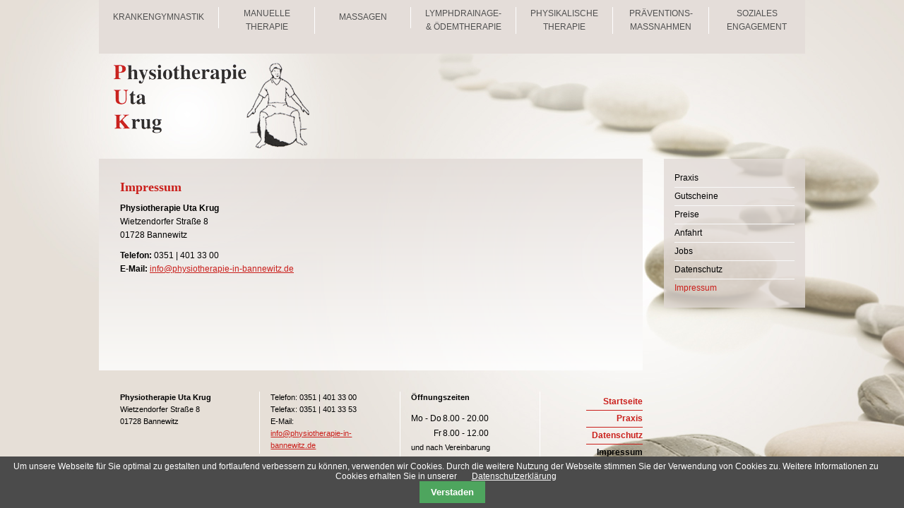

--- FILE ---
content_type: text/html; charset=utf-8
request_url: https://www.physiotherapie-in-bannewitz.de/impressum.html
body_size: 2333
content:
<!DOCTYPE html>
<html lang="de">
<head>

  <meta charset="utf-8">
  <title>Impressum - Physiotherapie Uta Krug</title>
  <base href="https://www.physiotherapie-in-bannewitz.de/">

  <meta name="robots" content="index,follow">
  <meta name="description" content="">
  <meta name="keywords" content="">
  <meta name="generator" content="Contao Open Source CMS">

  <meta name="viewport" content="width=device-width,initial-scale=1.0">
  <style>#wrapper{width:1000px;margin:0 auto}#header{height:225px}#right{width:230px}#container{padding-right:230px}#footer{height:100px}</style>
  <link rel="stylesheet" href="system/modules/dlh_googlemaps/html/dlh_googlemaps.css">
<link rel="stylesheet" href="system/modules/cookiebar/assets/dist/cookiebar.min.css">
<link rel="stylesheet" href="assets/css/849bae25c077.css">
    <script src="assets/js/4ddfb21f29c9.js"></script>
<link rel="stylesheet" href="/layout/css/krug.css">
  <!--[if lt IE 9]><script src="assets/html5shiv/3.7.2/html5shiv.js"></script><![endif]-->

</head>
<body id="top" class="mac chrome blink ch131">

  <div id="wrapper">

          <header id="header">
        <div class="inside">
          
<!-- indexer::stop -->
<nav class="mod_navigation block">

  
  <a href="impressum.html#skipNavigation1" class="invisible">Navigation überspringen</a>

  
<ul class="level_1">
            <li class="first"><a href="krankengymnastik.html" title="Krankengymnastik" class="first">Krankengymnastik</a></li>
                <li><a href="manuelle-therapie.html" title="Manuelle Therapie">Manuelle Therapie</a></li>
                <li><a href="massagen.html" title="Massagen">Massagen</a></li>
                <li><a href="lymphdrainage-oedemtherapie.html" title="Lymphdrainage- &amp; Ödemtherapie">Lymphdrainage- & Ödemtherapie</a></li>
                <li><a href="physikalische-therapie.html" title="Physikalische  Therapie">Physikalische  Therapie</a></li>
                <li><a href="praeventionsmassnahmen/rueckenschule.html" title="Präventionsmaßnahmen">Präventions- maßnahmen</a></li>
                <li class="last"><a href="soziales-engagement.html" title="Soziales Engagement" class="last">Soziales Engagement</a></li>
      </ul>

  <a id="skipNavigation1" class="invisible">&nbsp;</a>

</nav>
<!-- indexer::continue -->

<div id="logo"><a href="/" border="0"><img src="layout/images/logo.png" alt="Physiotherapie Uta Krug" width="277" height="121" border="0"></a></div>        </div>
      </header>
    
    
    <div id="container">
      <div id="main">
        <div class="inside">
          
<div class="mod_article first last block" id="impressum">

  
  
<div class="ce_text first last block">

      <h1>Impressum</h1>
  
  
      <p><strong>Physiotherapie Uta Krug</strong><br>Wietzendorfer Straße 8<br>01728 Bannewitz</p>
<p><strong>Telefon:</strong>&nbsp;0351 | 401 33 00<br><strong>E-Mail:</strong>&nbsp;<a href="&#109;&#97;&#105;&#108;&#116;&#111;&#58;&#x69;&#110;&#102;&#x6F;&#x40;&#112;&#x68;&#121;&#x73;&#105;&#x6F;&#x74;&#104;&#101;&#114;&#97;&#x70;&#x69;&#x65;&#45;&#105;&#x6E;&#45;&#98;&#x61;&#x6E;&#110;&#x65;&#119;&#105;&#116;&#x7A;&#x2E;&#x64;&#x65;">&#x69;&#110;&#102;&#x6F;&#x40;&#112;&#x68;&#121;&#x73;&#105;&#x6F;&#x74;&#104;&#101;&#114;&#97;&#x70;&#x69;&#x65;&#45;&#105;&#x6E;&#45;&#98;&#x61;&#x6E;&#110;&#x65;&#119;&#105;&#116;&#x7A;&#x2E;&#x64;&#x65;</a></p>  
  
  

</div>

  
</div>
        </div>
              </div>

      
              <aside id="right">
          <div class="inside">
            
<!-- indexer::stop -->
<nav class="mod_navigation block">

  
  <a href="impressum.html#skipNavigation5" class="invisible">Navigation überspringen</a>

  
<ul class="level_1">
            <li class="sibling first"><a href="praxis.html" title="Praxis" class="sibling first">Praxis</a></li>
                <li class="sibling"><a href="startseite/gutscheine.html" title="Gutscheine" class="sibling">Gutscheine</a></li>
                <li class="sibling"><a href="startseite/preise.html" title="Preise" class="sibling">Preise</a></li>
                <li class="sibling"><a href="kontakt/anfahrt.html" title="Anfahrt" class="sibling">Anfahrt</a></li>
                <li class="sibling"><a href="index/jobs.html" title="Jobs" class="sibling">Jobs</a></li>
                <li class="sibling"><a href="datenschutz.html" title="Datenschutz" class="sibling">Datenschutz</a></li>
                <li class="active last"><span class="active last">Impressum</span></li>
      </ul>

  <a id="skipNavigation5" class="invisible">&nbsp;</a>

</nav>
<!-- indexer::continue -->
          </div>
        </aside>
          </div>

    
          <footer id="footer">
        <div class="inside">
          
<div class="ce_text first block sc sc5 sc-count0 sc-first sc5-first">

  
  
      <p><strong>Physiotherapie Uta Krug</strong> <br>Wietzendorfer Straße 8 <br>01728 Bannewitz</p>
<p>&nbsp;</p>  
  
  

</div>

<div class="ce_text block sc sc5 sc-count1">

  
  
      <p style="padding-left: 15px;">Telefon: 0351 | 401 33 00<br>Telefax: 0351 | 401 33 53<br>E-Mail: <br><a href="&#109;&#97;&#105;&#108;&#116;&#111;&#58;&#105;&#x6E;&#x66;&#x6F;&#64;&#x70;&#x68;&#121;&#115;&#x69;&#111;&#116;&#104;&#x65;&#x72;&#97;&#112;&#x69;&#101;&#45;&#x69;&#x6E;&#45;&#x62;&#x61;&#x6E;&#x6E;&#101;&#119;&#x69;&#116;&#122;&#46;&#x64;&#x65;">&#105;&#x6E;&#x66;&#x6F;&#64;&#x70;&#x68;&#121;&#115;&#x69;&#111;&#116;&#104;&#x65;&#x72;&#97;&#112;&#x69;&#101;&#45;&#x69;&#x6E;&#45;&#x62;&#x61;&#x6E;&#x6E;&#101;&#119;&#x69;&#116;&#122;&#46;&#x64;&#x65;</a></p>  
  
  

</div>

<div class="ce_text noborder block sc sc5 sc-count2">

  
  
      <p style="padding-left: 15px;"><strong>Öffnungszeiten</strong></p>
<table style="height: 44px;" width="149">
<tbody style="padding-left: 30px;">
<tr style="padding-left: 30px;">
<td style="text-align: right;">Mo - Do</td>
<td>8.00 - 20.00</td>
</tr>
<tr style="padding-left: 30px;">
<td style="text-align: right;">Fr</td>
<td>8.00 - 12.00</td>
</tr>
</tbody>
</table>
<p>&nbsp; &nbsp;&nbsp; und nach Vereinbarung</p>  
  
  

</div>

<!-- indexer::stop -->
<nav class="mod_customnav block">

  
  <a href="impressum.html#skipNavigation3" class="invisible">Navigation überspringen</a>

  
<ul class="level_1">
            <li class="trail first"><a href="./" title="Startseite" class="trail first">Startseite</a></li>
                <li><a href="praxis.html" title="Praxis">Praxis</a></li>
                <li><a href="datenschutz.html" title="Datenschutz">Datenschutz</a></li>
                <li class="active last"><span class="active last">Impressum</span></li>
      </ul>

  <a id="skipNavigation3" class="invisible">&nbsp;</a>

</nav>
<!-- indexer::continue -->
        </div>
      </footer>
    
  </div>

  
<script src="assets/jquery/ui/1.11.4/jquery-ui.min.js"></script>
<script>
  (function($) {
    $(document).ready(function() {
      $(document).accordion({
        // Put custom options here
        heightStyle: 'content',
        header: 'div.toggler',
        collapsible: true,
        create: function(event, ui) {
          ui.header.addClass('active');
          $('div.toggler').attr('tabindex', 0);
        },
        activate: function(event, ui) {
          ui.newHeader.addClass('active');
          ui.oldHeader.removeClass('active');
          $('div.toggler').attr('tabindex', 0);
        }
      });
    });
  })(jQuery);
</script>

<script src="assets/jquery/colorbox/1.6.1/js/colorbox.min.js"></script>
<script>
  (function($) {
    $(document).ready(function() {
      $('a[data-lightbox]').map(function() {
        $(this).colorbox({
          // Put custom options here
          loop: false,
          rel: $(this).attr('data-lightbox'),
          maxWidth: '95%',
          maxHeight: '95%'
        });
      });
    });
  })(jQuery);
</script>

<script>setTimeout(function(){var e=function(e,t){try{var n=new XMLHttpRequest}catch(r){return}n.open("GET",e,!0),n.onreadystatechange=function(){this.readyState==4&&this.status==200&&typeof t=="function"&&t(this.responseText)},n.send()},t="system/cron/cron.";e(t+"txt",function(n){parseInt(n||0)<Math.round(+(new Date)/1e3)-86400&&e(t+"php")})},5e3);</script>

      <script>
              setTimeout(function(){jQuery.ajax("system/cron/cron.txt",{complete:function(e){var t=e.responseText||0;parseInt(t)<Math.round(+(new Date)/1e3)-86400&&jQuery.ajax("system/cron/cron.php")}})},5e3)
          </script>
  

<!-- indexer::stop -->
<div class="cookiebar cookiebar--position-bottom" role="complementary" aria-describedby="cookiebar-text" style="display:none;" data-cookiebar="COOKIEBAR_1" data-cookiebar-ttl="7">
    <div id="cookiebar-text" class="cookiebar__text" aria-live="assertive" role="alert">
        <span class="cookiebar__message">Um unsere Webseite für Sie optimal zu gestalten und fortlaufend verbessern zu können, verwenden wir Cookies. Durch die weitere Nutzung der Webseite stimmen Sie der Verwendung von Cookies zu. Weitere Informationen zu Cookies erhalten Sie in unserer</span>

                    <a href="datenschutz.html" class="cookiebar__link" title="Datenschutzerklärung">Datenschutzerklärung</a>
            </div>

    
    <button class="cookiebar__button" data-cookiebar-accept>Verstaden</button>
</div>

    <script src="system/modules/cookiebar/assets/dist/cookiebar.min.js" defer></script>
<!-- indexer::continue -->
</body>
</html>

--- FILE ---
content_type: text/css
request_url: https://www.physiotherapie-in-bannewitz.de/layout/css/krug.css
body_size: 2441
content:
/*
	Document   : krug
	Created on : 06.11.2012, 14:50:49
	Author     : aschreiber
	Description:
	Purpose of the stylesheet follows.
*/
/*
	TODO customize this sample style
	Syntax recommendation http://sass-lang.com/docs/yardoc/file.SASS_REFERENCE.html
*/
@media screen {
  html, * {
    margin: 0;
    padding: 0; }

  html {
    background: #e5dfd7 url("../images/bg-html.jpg") top center no-repeat; }

  body {
    font-family: "Muli", sans-serif;
    font-size: 12px; }
    body h1, body h2, body h3, body h4, body h5, body h6 {
      font-family: "Times New Roman", Times, serif;
      margin: 0 0 15px 0;
      color: #ca1f1b; }
      body h1:first-child, body h2:first-child, body h3:first-child, body h4:first-child, body h5:first-child, body h6:first-child {
        margin: 0 0 10px 0; }
    body h1 {
      font-size: 18px; }
    body h2 {
      font-size: 16px; }
    body h3 {
      font-size: 14px; }
    body h4 {
      font-size: 14px; }
    body h5 {
      font-size: 12px; }
    body h6 {
      font-size: 12px; }
    body p {
      margin: 0 0 10px 0;
      padding: 0;
      line-height: 160%; }
    body ul, body ol {
      line-height: 160%;
      padding: 5px 30px; }
    body a {
      color: #ca1f1b; }

  #header {
    position: relative; }
    #header .mod_navigation {
      background: #E4DDD9;
      width: 100%; }
      #header .mod_navigation ul {
        padding: 0; }
      #header .mod_navigation li {
        float: left;
        list-style: none;
        height: 66px;         /* 44px;  */
        margin: 10px 0 0 0; }
        #header .mod_navigation li a, #header .mod_navigation li span {
          width: 95px;
          display: table-cell;
          vertical-align: middle;
          text-align: center;
          padding: 0 20px;
          height: 30px;
          color: #505050;
          text-transform: uppercase;
          text-decoration: none;
          border: 1px solid #fff;
          border-width: 0 1px 0 0; }
          #header .mod_navigation li a:hover, #header .mod_navigation li a.trail, #header .mod_navigation li span:hover, #header .mod_navigation li span.trail {
            color: red; }
          #header .mod_navigation li a.last, #header .mod_navigation li span.last {
            border: none; }
        #header .mod_navigation li span {
          color: #ca1f1b; }
    #header #logo {
      position: absolute;
      top: 89px;
      left: 21px; }

  #container #main {
    /* IE9 SVG, needs conditional override of 'filter' to 'none' */
    background: url([data-uri]);
    background: -moz-linear-gradient(top, rgba(225, 218, 214, 0.8) 0%, rgba(255, 255, 255, 0.8) 100%);
    /* FF3.6+ */
    background: -webkit-gradient(linear, left top, left bottom, color-stop(0%, rgba(225, 218, 214, 0.8)), color-stop(100%, rgba(255, 255, 255, 0.8)));
    /* Chrome,Safari4+ */
    background: -webkit-linear-gradient(top, rgba(225, 218, 214, 0.8) 0%, rgba(255, 255, 255, 0.8) 100%);
    /* Chrome10+,Safari5.1+ */
    background: -o-linear-gradient(top, rgba(225, 218, 214, 0.8) 0%, rgba(255, 255, 255, 0.8) 100%);
    /* Opera 11.10+ */
    background: -ms-linear-gradient(top, rgba(225, 218, 214, 0.8) 0%, rgba(255, 255, 255, 0.8) 100%);
    /* IE10+ */
    background: linear-gradient(to bottom, rgba(225, 218, 214, 0.8) 0%, rgba(255, 255, 255, 0.8) 100%);
    /* W3C */
    filter: progid:DXImageTransform.Microsoft.gradient( startColorstr='#cce1dad6', endColorstr='#ccffffff',GradientType=0 );
    /* IE6-8 */
    min-height: 300px; }
    #container #main .inside {
      padding: 30px; }
    #container #main .coin-slider {
      position: relative; }
      #container #main .coin-slider .cs-buttons {
        position: absolute;
        top: 360px;
        right: 20px; }
        #container #main .coin-slider .cs-buttons a {
          border: 1px solid #E4DDD9; }
          #container #main .coin-slider .cs-buttons a.cs-active {
            background-color: #E4DDD9; }
  #container .ce_accordion .toggler {
    padding: 5px 10px;
    color: #ca1f1b;
    background: #E4DDD9 url("../images/toggler-arrow-closed.png") right center no-repeat;
    cursor: pointer;
    margin: 0 0 1px 0; }
    #container .ce_accordion .toggler:hover {
      background: #e7e0dd url("../images/toggler-arrow-open.png") right center no-repeat; }
    #container .ce_accordion .toggler.active {
      background: #e7e0dd url("../images/toggler-arrow-open.png") right center no-repeat; }
  #container .ce_accordion .accordion div {
    margin: 5px 10px; }
  #container .box {
    background: #e7e0dd;
    padding: 2% !important; }
  #container #right .inside {
    padding: 0 0 0 30px; }
  #container #right .mod_navigation {
    /* IE9 SVG, needs conditional override of 'filter' to 'none' */
    background: url([data-uri]);
    background: -moz-linear-gradient(top, rgba(225, 218, 214, 0.8) 0%, rgba(225, 218, 214, 0.8) 100%);
    /* FF3.6+ */
    background: -webkit-gradient(linear, left top, left bottom, color-stop(0%, rgba(225, 218, 214, 0.8)), color-stop(100%, rgba(225, 218, 214, 0.8)));
    /* Chrome,Safari4+ */
    background: -webkit-linear-gradient(top, rgba(225, 218, 214, 0.8) 0%, rgba(225, 218, 214, 0.8) 100%);
    /* Chrome10+,Safari5.1+ */
    background: -o-linear-gradient(top, rgba(225, 218, 214, 0.8) 0%, rgba(225, 218, 214, 0.8) 100%);
    /* Opera 11.10+ */
    background: -ms-linear-gradient(top, rgba(225, 218, 214, 0.8) 0%, rgba(225, 218, 214, 0.8) 100%);
    /* IE10+ */
    background: linear-gradient(to bottom, rgba(225, 218, 214, 0.8) 0%, rgba(225, 218, 214, 0.8) 100%);
    /* W3C */
    filter: progid:DXImageTransform.Microsoft.gradient( startColorstr='#cce1dad6', endColorstr='#cce1dad6',GradientType=0 );
    /* IE6-8 */
    padding: 15px; }
    #container #right .mod_navigation ul {
      padding: 0; }
    #container #right .mod_navigation li {
      list-style: none; }
      #container #right .mod_navigation li a, #container #right .mod_navigation li span {
        padding: 3px 0;
        display: block;
        border: 1px solid #f8f8f8;
        border-width: 0 0 1px 0;
        text-decoration: none;
        color: #000; }
        #container #right .mod_navigation li a:hover, #container #right .mod_navigation li a.trail, #container #right .mod_navigation li span:hover, #container #right .mod_navigation li span.trail {
          color: red; }
        #container #right .mod_navigation li a.last, #container #right .mod_navigation li span.last {
          border: none; }
      #container #right .mod_navigation li span {
        color: #ca1f1b; }
      #container #right .mod_navigation li ul {
        padding: 0 0 0 15px; }
        #container #right .mod_navigation li ul li a.last, #container #right .mod_navigation li ul li span.last {
          border: 1px solid #f8f8f8;
          border-width: 0 0 1px 0; }

  #footer .inside {
    padding: 30px; }
    #footer .inside p {
      font-size: 11px; }
    #footer .inside .sc5 {
      width: 20%;
      border: 1px solid #fff;
      border-width: 0 1px 0 0;
      padding-right: 1%;
      margin-left: 1%; }
    #footer .inside .mod_customnav {
      padding: 0 0 0 35px; }
      #footer .inside .mod_customnav ul {
        text-algin: right; }
      #footer .inside .mod_customnav li {
        list-style: none;
        text-align: right;
        display: block; }
        #footer .inside .mod_customnav li a, #footer .inside .mod_customnav li span {
          width: 80px;
          text-decoration: none;
          padding: 2px 0px;
          border: 1px solid #ca1f1b;
          display: block;
          border-width: 0 0px 1px 0;
          font-weight: bold; }
          #footer .inside .mod_customnav li a.last, #footer .inside .mod_customnav li span.last {
            border: none; }
          #footer .inside .mod_customnav li a.first, #footer .inside .mod_customnav li span.first {
            padding: 0px 0px 2px  0px; }

  .ce_form.tableless label, .mod_registration.tableless label {
    display: block;
    padding: 8px 0 4px 0; }
  .ce_form fieldset, .mod_registration fieldset {
    position: relative;
    margin: 7px 0;
    padding: 10px;
    border: 1px solid #ccc; }
    .ce_form fieldset legend, .mod_registration fieldset legend {
      font-family: "Muli", sans-serif;
      font-size: 14px;
      padding: 2px 5px;
      margin: 2px 0;
      width: auto;
      display: block; }
  .ce_form .radio_container, .ce_form .checkbox_container, .mod_registration .radio_container, .mod_registration .checkbox_container {
    margin: 10px 0; }
    .ce_form .radio_container.checkbox-2-col span, .ce_form .checkbox_container.checkbox-2-col span, .mod_registration .radio_container.checkbox-2-col span, .mod_registration .checkbox_container.checkbox-2-col span {
      width: 45%;
      float: left;
      margin: 4px 0; }
    .ce_form .radio_container span, .ce_form .checkbox_container span, .mod_registration .radio_container span, .mod_registration .checkbox_container span {
      float: left;
      margin: 0px  20px 0px 0;
      line-height: 100%; }
      .ce_form .radio_container span input, .ce_form .radio_container span label, .ce_form .checkbox_container span input, .ce_form .checkbox_container span label, .mod_registration .radio_container span input, .mod_registration .radio_container span label, .mod_registration .checkbox_container span input, .mod_registration .checkbox_container span label {
        float: left;
        padding: 0;
        margin: 0 2px;
        height: 15px; }
  .ce_form .text, .ce_form .captcha, .ce_form .textarea, .mod_registration .text, .mod_registration .captcha, .mod_registration .textarea {
    width: 80%;
    padding: 5px;
    border: 1px solid #ccc;
    background: #fff; }
    .ce_form .text.captcha, .ce_form .captcha.captcha, .ce_form .textarea.captcha, .mod_registration .text.captcha, .mod_registration .captcha.captcha, .mod_registration .textarea.captcha {
      width: 50px;
      margin-right: 5px; }
    .ce_form .text:focus, .ce_form .captcha:focus, .ce_form .textarea:focus, .mod_registration .text:focus, .mod_registration .captcha:focus, .mod_registration .textarea:focus {
      background: #E5E5E5; }
    .ce_form .text.error, .ce_form .captcha.error, .ce_form .textarea.error, .mod_registration .text.error, .mod_registration .captcha.error, .mod_registration .textarea.error {
      border-color: #ca1f1b; }
  .ce_form .submit, .mod_registration .submit {
    margin-top: 20px;
    padding: 4px 8px;
    background: #ddd;
    color: #000;
    text-transform: uppercase;
    border: none 0;
    cursor: pointer; }
    .ce_form .submit:hover, .mod_registration .submit:hover {
      background: #ccc; }
  .ce_form p.error, .mod_registration p.error {
    color: #ca1f1b;
    margin: 2px 0; }
  .ce_form span.mandatory, .mod_registration span.mandatory {
    font-weight: bold;
    color: #ca1f1b; }
  .ce_form input::-webkit-input-placeholder, .ce_form textarea::-webkit-input-placeholder, .mod_registration input::-webkit-input-placeholder, .mod_registration textarea::-webkit-input-placeholder {
    color: #757474; }
  .ce_form input:-moz-placeholder, .ce_form textarea:-moz-placeholder, .mod_registration input:-moz-placeholder, .mod_registration textarea:-moz-placeholder {
    color: #757474; }
  .ce_form input:-ms-input-placeholder, .ce_form textarea:-ms-input-placeholder, .mod_registration input:-ms-input-placeholder, .mod_registration textarea:-ms-input-placeholder {
    color: #757474; } }

/*# sourceMappingURL=krug.css.map */
